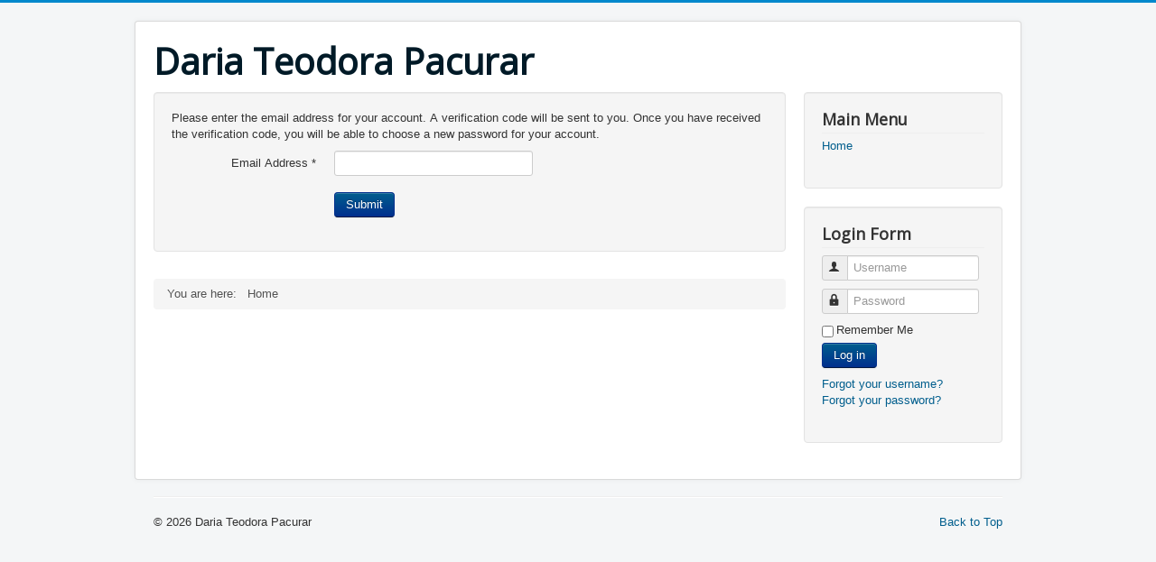

--- FILE ---
content_type: text/html; charset=utf-8
request_url: https://portal.daria-pacurar.ro/index.php/component/users/?view=reset&Itemid=101
body_size: 2312
content:
<!DOCTYPE html>
<html lang="en-gb" dir="ltr">
<head>
	<meta name="viewport" content="width=device-width, initial-scale=1.0" />
	<meta charset="utf-8" />
	<base href="https://portal.daria-pacurar.ro/index.php/component/users/" />
	<meta name="description" content="Portalul lui Daria" />
	<meta name="generator" content="Joomla! - Open Source Content Management" />
	<title>Daria Teodora Pacurar</title>
	<link href="/templates/protostar/favicon.ico" rel="shortcut icon" type="image/vnd.microsoft.icon" />
	<link href="/templates/protostar/css/template.css?dd304cf758b1e226e8325770f1ec06d6" rel="stylesheet" />
	<link href="https://fonts.googleapis.com/css?family=Open+Sans" rel="stylesheet" />
	<style>

	h1, h2, h3, h4, h5, h6, .site-title {
		font-family: 'Open Sans', sans-serif;
	}
	</style>
	<script type="application/json" class="joomla-script-options new">{"csrf.token":"b8799bf30bd555d6b637d6b165d09518","system.paths":{"root":"","base":""},"system.keepalive":{"interval":840000,"uri":"\/index.php\/component\/ajax\/?format=json"},"joomla.jtext":{"JLIB_FORM_FIELD_INVALID":"Invalid field:&#160"}}</script>
	<script src="/media/system/js/core.js?dd304cf758b1e226e8325770f1ec06d6"></script>
	<!--[if lt IE 9]><script src="/media/system/js/polyfill.event.js?dd304cf758b1e226e8325770f1ec06d6"></script><![endif]-->
	<script src="/media/system/js/keepalive.js?dd304cf758b1e226e8325770f1ec06d6"></script>
	<script src="/media/jui/js/jquery.min.js?dd304cf758b1e226e8325770f1ec06d6"></script>
	<script src="/media/jui/js/jquery-noconflict.js?dd304cf758b1e226e8325770f1ec06d6"></script>
	<script src="/media/jui/js/jquery-migrate.min.js?dd304cf758b1e226e8325770f1ec06d6"></script>
	<script src="/media/system/js/punycode.js?dd304cf758b1e226e8325770f1ec06d6"></script>
	<script src="/media/system/js/validate.js?dd304cf758b1e226e8325770f1ec06d6"></script>
	<!--[if lt IE 9]><script src="/media/system/js/html5fallback.js?dd304cf758b1e226e8325770f1ec06d6"></script><![endif]-->
	<script src="/media/jui/js/bootstrap.min.js?dd304cf758b1e226e8325770f1ec06d6"></script>
	<script src="/templates/protostar/js/template.js?dd304cf758b1e226e8325770f1ec06d6"></script>
	<!--[if lt IE 9]><script src="/media/jui/js/html5.js?dd304cf758b1e226e8325770f1ec06d6"></script><![endif]-->
	<script>
jQuery(function($){ initPopovers(); $("body").on("subform-row-add", initPopovers); function initPopovers (event, container) { $(container || document).find(".hasPopover").popover({"html": true,"trigger": "hover focus","container": "body"});} });jQuery(function($){ initTooltips(); $("body").on("subform-row-add", initTooltips); function initTooltips (event, container) { container = container || document;$(container).find(".hasTooltip").tooltip({"html": true,"container": "body"});} });
	</script>

</head>
<body class="site com_users view-reset no-layout no-task itemid-101">
	<!-- Body -->
	<div class="body" id="top">
		<div class="container">
			<!-- Header -->
			<header class="header" role="banner">
				<div class="header-inner clearfix">
					<a class="brand pull-left" href="/">
						<span class="site-title" title="Daria Teodora Pacurar">Daria Teodora Pacurar</span>											</a>
					<div class="header-search pull-right">
						
					</div>
				</div>
			</header>
						
			<div class="row-fluid">
								<main id="content" role="main" class="span9">
					<!-- Begin Content -->
					
					<div id="system-message-container">
	</div>

					<div class="reset">
		<form id="user-registration" action="/index.php/component/users/?task=reset.request&amp;Itemid=101" method="post" class="form-validate form-horizontal well">
					<fieldset>
									<p>Please enter the email address for your account. A verification code will be sent to you. Once you have received the verification code, you will be able to choose a new password for your account.</p>
								
<div class="control-group">
			<div class="control-label">
			<label id="jform_email-lbl" for="jform_email" class="hasPopover required" title="Email Address" data-content="Please enter the email address associated with your User account.&lt;br /&gt;A verification code will be sent to you. Once you have received the verification code, you will be able to choose a new password for your account.">
	Email Address<span class="star">&#160;*</span></label>
					</div>
		<div class="controls">
		<input type="text" name="jform[email]" id="jform_email"  value="" class="validate-username required" size="30"       required aria-required="true"      />
	</div>
</div>
			</fieldset>
				<div class="control-group">
			<div class="controls">
				<button type="submit" class="btn btn-primary validate">
					Submit				</button>
			</div>
		</div>
		<input type="hidden" name="b8799bf30bd555d6b637d6b165d09518" value="1" />	</form>
</div>

					<div class="clearfix"></div>
					<div aria-label="Breadcrumbs" role="navigation">
	<ul itemscope itemtype="https://schema.org/BreadcrumbList" class="breadcrumb">
					<li>
				You are here: &#160;
			</li>
		
						<li itemprop="itemListElement" itemscope itemtype="https://schema.org/ListItem" class="active">
					<span itemprop="name">
						Home					</span>
					<meta itemprop="position" content="1">
				</li>
				</ul>
</div>

					<!-- End Content -->
				</main>
									<div id="aside" class="span3">
						<!-- Begin Right Sidebar -->
						<div class="well _menu"><h3 class="page-header">Main Menu</h3><ul class="nav menu mod-list">
<li class="item-101 default current active"><a href="/index.php" >Home</a></li></ul>
</div><div class="well "><h3 class="page-header">Login Form</h3><form action="/index.php/component/users/?Itemid=101" method="post" id="login-form" class="form-inline">
		<div class="userdata">
		<div id="form-login-username" class="control-group">
			<div class="controls">
									<div class="input-prepend">
						<span class="add-on">
							<span class="icon-user hasTooltip" title="Username"></span>
							<label for="modlgn-username" class="element-invisible">Username</label>
						</span>
						<input id="modlgn-username" type="text" name="username" class="input-small" tabindex="0" size="18" placeholder="Username" />
					</div>
							</div>
		</div>
		<div id="form-login-password" class="control-group">
			<div class="controls">
									<div class="input-prepend">
						<span class="add-on">
							<span class="icon-lock hasTooltip" title="Password">
							</span>
								<label for="modlgn-passwd" class="element-invisible">Password							</label>
						</span>
						<input id="modlgn-passwd" type="password" name="password" class="input-small" tabindex="0" size="18" placeholder="Password" />
					</div>
							</div>
		</div>
						<div id="form-login-remember" class="control-group checkbox">
			<label for="modlgn-remember" class="control-label">Remember Me</label> <input id="modlgn-remember" type="checkbox" name="remember" class="inputbox" value="yes"/>
		</div>
				<div id="form-login-submit" class="control-group">
			<div class="controls">
				<button type="submit" tabindex="0" name="Submit" class="btn btn-primary login-button">Log in</button>
			</div>
		</div>
					<ul class="unstyled">
							<li>
					<a href="/index.php/component/users/?view=remind&amp;Itemid=101">
					Forgot your username?</a>
				</li>
				<li>
					<a href="/index.php/component/users/?view=reset&amp;Itemid=101">
					Forgot your password?</a>
				</li>
			</ul>
		<input type="hidden" name="option" value="com_users" />
		<input type="hidden" name="task" value="user.login" />
		<input type="hidden" name="return" value="aHR0cHM6Ly9wb3J0YWwuZGFyaWEtcGFjdXJhci5yby9pbmRleC5waHAvY29tcG9uZW50L3VzZXJzLz92aWV3PXJlc2V0Jkl0ZW1pZD0xMDE=" />
		<input type="hidden" name="b8799bf30bd555d6b637d6b165d09518" value="1" />	</div>
	</form>
</div>
						<!-- End Right Sidebar -->
					</div>
							</div>
		</div>
	</div>
	<!-- Footer -->
	<footer class="footer" role="contentinfo">
		<div class="container">
			<hr />
			
			<p class="pull-right">
				<a href="#top" id="back-top">
					Back to Top				</a>
			</p>
			<p>
				&copy; 2026 Daria Teodora Pacurar			</p>
		</div>
	</footer>
	
</body>
</html>
